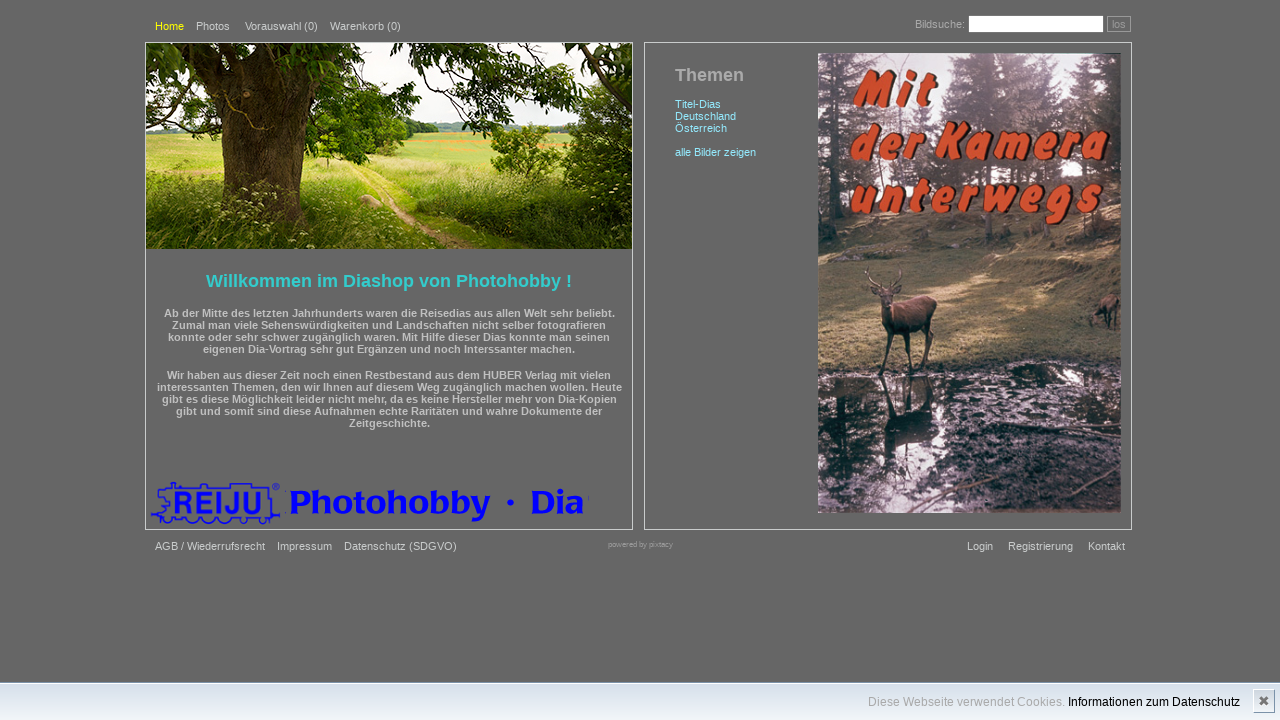

--- FILE ---
content_type: text/html; charset=utf-8
request_url: https://reiju.de/photohobby/index.php?_&-pg=128&-met=vtview&-ses=147320&-cod=97df1bdc54&-ck=1679845723
body_size: 11980
content:
<!DOCTYPE html PUBLIC "-//W3C//DTD HTML 4.01 Transitional//EN"
	"http://www.w3.org/TR/html4/loose.dtd">

<html lang="de">
<head>
	<meta http-equiv="Content-Type" content="text/html; charset=UTF-8">
	<title>REIJU Photohobby - Diashop</title>
	<link rel="stylesheet" type="text/css" href="https://reiju.de/photohobby/templates/pixtacy/resources/style.css?21">
	
	<meta name="x-powered-by" content="Pixtacy 5.0.6 (49)">
	<meta http-equiv="content-language" content="de">
	<meta name="viewport" content="width=1024">
	<script src='https://reiju.de/photohobby/system/resources/jquery/jquery.min.js' type='text/javascript'></script>
	<script src="https://reiju.de/photohobby/templates/pixtacy/resources/scripts.js"></script>
	<style>
#cookie_hinweis a {
color:#000;
text-decoration:none;
}
#cookie_hinweis a:hover {
text-decoration:underline;
}
#cookie_hinweis div {
padding:10px;
padding-right:40px;
}
#cookie_hinweis {
outline: 1px solid #7b92a9;
text-align:right;
border-top:1px solid #fff;
background: #d6e0eb;
background: -moz-linear-gradient(top, #d6e0eb 0%, #f2f6f9 100%);
background: -webkit-gradient(linear, left top, left bottom, color-stop(0%,#d6e0eb), color-stop(100%,#f2f6f9));
background: -webkit-linear-gradient(top, #d6e0eb 0%,#f2f6f9 100%);
background: -o-linear-gradient(top, #d6e0eb 0%,#f2f6f9 100%);
background: -ms-linear-gradient(top, #d6e0eb 0%,#f2f6f9 100%);
background: linear-gradient(to bottom, #d6e0eb 0%,#f2f6f9 100%);
filter: progid:DXImageTransform.Microsoft.gradient( startColorstr='#d6e0eb', endColorstr='#f2f6f9',GradientType=0 );
position:fixed;
bottom:0px;
z-index:10000;
width:100%;
font-size:12px;
line-height:16px;
}
#cookie_hinweis span {
color: #777;
font: 14px/100% Arial, sans-serif;
position: absolute;
right: 5px;
text-decoration: none;
text-shadow: 0 1px 0 #fff;
top: 5px;
cursor:pointer;
border-top:1px solid white;
border-left:1px solid white;
border-bottom:1px solid #7b92a9;
border-right:1px solid #7b92a9;
padding:4px;
background: #ced6df; /* Old browsers */
background: -moz-linear-gradient(top, #ced6df0%, #f2f6f9 100%);
background: -webkit-gradient(linear, left top, left bottom, color-stop(0%,#ced6df), color-stop(100%,#f2f6f9));
background: -webkit-linear-gradient(top, #ced6df0%,#f2f6f9 100%);
background: -o-linear-gradient(top, #ced6df0%,#f2f6f9 100%);
background: -ms-linear-gradient(top, #ced6df0%,#f2f6f9 100%);
background: linear-gradient(to bottom, #ced6df0%,#f2f6f9 100%);
filter: progid:DXImageTransform.Microsoft.gradient( startColorstr='#ced6df', endColorstr='#f2f6f9',GradientType=0 );
}
#cookie_hinweis span:hover {
border-bottom:1px solid white;
border-right:1px solid white;
border-top:1px solid #7b92a9;
border-left:1px solid #7b92a9;
}
</style> 

	
	<link rel="canonical" href="https://reiju.de/photohobby/index.php">
	<script type="text/javascript" charset="utf-8">
		function doSearch( theString ){
			document.searchform.elements['-search'].value = theString;
			document.searchform.submit();
			return false;
		}
	</script>

</head>
<body id="pxtc_page_128" class="pxtc_class_index view_default2">

	
	

	
	<div id="content">

		<script type="text/javascript" charset="utf-8">
	function handleLinkShortcut( theID ){
		if( document.getElementById( theID ) ){
			document.getElementById( theID ).style.border = '1px dotted #fff'
			location.href = document.getElementById( theID ).href;
		} else if( theID == 'linkLogin' ) {
			location.href = 'https://reiju.de/photohobby/index.php?login';
		}
	}
	function handleKeyUp( evt ) {
		if( !evt ){
			evt = window.event;
		}
		// ignore if modifiers pressed
		if( evt.altKey || evt.ctrlKey || evt.shiftKey || evt.modifiers ) {
			return;
		}
		// get key code
		if( evt.which ) {
			kcd = evt.which;
		} else if( evt.keyCode ) {
			kcd = evt.keyCode;
		}
		// ignore if focus on input or textarea element
		if( evt.target ){
			var element = evt.target;
		} else if( evt.srcElement ){
			var element = evt.srcElement;
		} 
		if( element.nodeType == 3 ){
			element = element.parentNode;
		}
		if( element.tagName == 'INPUT' || element.tagName == 'TEXTAREA') {
			if( kcd == 27 ){ // escape key pressed
				element.blur();
			} else {
				return;
			}
		}

		// close lightbox if visible
		if( document.getElementById('lightbox') && document.getElementById('lightbox').style.display != 'none' ){
			hideLightbox( document.getElementById('linkZoom') );
		}

		// handle key codes
		if( kcd == 88 ){
			if( document.getElementById('linkLightbox') ){
				document.getElementById('linkLightbox').onclick();
			}
		} else if( kcd == 75 || kcd == 78 ){
			handleLinkShortcut('linkNext');
		} else if( kcd == 74 || kcd == 80 ){
			handleLinkShortcut('linkPrevious');
		} else if( kcd == 85 ){
			handleLinkShortcut('linkUp');
		} else if( kcd == 76 ){
			handleLinkShortcut('linkLogin');
		} else if( kcd == 82 ){
			handleLinkShortcut('linkRegister');
		} else if( kcd == 67 ){
			handleLinkShortcut('linkContact');
		} else if( kcd == 90 ){
			if( document.getElementById('linkZoom') ){
				showLightbox( document.getElementById('linkZoom') );
			}
		} else if( kcd == 49 ){
			handleLinkShortcut('linkNavi1');
		} else if( kcd == 50 ){
			handleLinkShortcut('linkNavi2');
		} else if( kcd == 51 ){
			handleLinkShortcut('linkNavi3');
		} else if( kcd == 52 ){
			handleLinkShortcut('linkNavi4');
		} else if( kcd == 53 ){
			handleLinkShortcut('linkNavi5');
		} else if( kcd == 70 ){
			if( document.getElementById('searchfield') ){
				document.getElementById('searchfield').focus();
			}
		} else if( kcd == 27 ){
			if( document.getElementById('searchfield') ){
				document.getElementById('searchfield').blur();
			}
		}
	}

	document.onkeyup = handleKeyUp;
	
	// 
</script>



<div id="navi_main">
	<!--
		
		
		
		
		
		
		

		
	-->

	
	
		<span class="active">Home</span>&nbsp;&nbsp;&nbsp;
	
	

	
	
		<a id="linkNavi2" href="https://reiju.de/photohobby/index.php?_&amp;-pg=105&amp;-met=vtview&amp;-ses=11523627&amp;-cod=48676d6038&amp;-ck=1769419213">Photos</a>
		&nbsp;&nbsp;&nbsp;
	
	

	
	
		<a id="linkNavi3" href="https://reiju.de/photohobby/index.php?_&amp;-pg=103&amp;-met=vtview&amp;-ses=11523627&amp;-cod=48676d6038&amp;-ck=1769419213">Vorauswahl (<span class="lbcount">0</span>)</a>&nbsp;&nbsp;&nbsp;
	
	

	
	
	
		
			<a id="linkNavi4" href="https://reiju.de/photohobby/index.php?_&amp;-pg=550&amp;-met=vtview&amp;-ses=11523627&amp;-cod=48676d6038&amp;-ck=1769419213" title="Gesamtwert:  ">Warenkorb (0)</a>&nbsp;&nbsp;&nbsp;
		
	
	
	

	

</div>

<!--
	
		
	
-->
<div id="searchform" style="">
	<form name="searchform" action="https://reiju.de/photohobby/index.php?_&amp;-pg=105&amp;-met=serp&amp;-ses=11523627&amp;-cod=48676d6038&amp;-ck=1769419213" method="post">
		<span title="Bildsuche (f)">Bildsuche: <input id="searchfield" name="-search" size="20" maxlength="90"></span>
		<a href="#" onclick="document.searchform.submit(); return false;" class="button">los</a>
	</form>
</div>







<div id="logo">
	
		<!--
			
				
			
		-->
		<a href="https://www.photohobby.reiju.de" target=""><img src="https://reiju.de/photohobby/data/media/1_siteLogo.gif" alt="Logo" border="0" target="_blank"></a>
	
</div>





<div id="navi_pages">

		
			<!--
				
					
				
			-->
			
				<a href="https://reiju.de/photohobby/index.php?_&amp;-pg=472&amp;-met=vtview&amp;-ses=11523627&amp;-cod=48676d6038&amp;-ck=1769419213">AGB / Wiederrufsrecht</a>&nbsp;&nbsp;&nbsp;
			
		
			<!--
				
					
				
			-->
			
				<a href="https://reiju.de/photohobby/index.php?_&amp;-pg=383&amp;-met=vtview&amp;-ses=11523627&amp;-cod=48676d6038&amp;-ck=1769419213">Impressum</a>&nbsp;&nbsp;&nbsp;
			
		
			<!--
				
					
				
			-->
			
				<a href="https://reiju.de/photohobby/index.php?_&amp;-pg=579&amp;-met=vtview&amp;-ses=11523627&amp;-cod=48676d6038&amp;-ck=1769419213">Datenschutz (SDGVO)</a>&nbsp;&nbsp;&nbsp;
			
		

</div>



<!--
	
-->

	<div id="navi_promo">
		<!--
			
			
		-->
		<a href="http://www.pixtacy.de" target="_blank" title="Das Shopsystem für Fotografen">powered by pixtacy</a>
	</div>




<div id="navi_contact">
	
		
		
		<a id="linkLogin" href="https://reiju.de/photohobby/index.php?_&amp;-pg=128&amp;-met=vtlogin&amp;-ses=11523627&amp;-cod=48676d6038&amp;-ck=1769419213" title="Login (L)">Login</a>
		
		
		
		&nbsp;&nbsp;&nbsp;
		
		<a id="linkRegister" href="https://reiju.de/photohobby/index.php?_&amp;-pg=563&amp;-met=vtview&amp;-ses=11523627&amp;-cod=48676d6038&amp;-ck=1769419213" title="Registrierung (R)">Registrierung</a>
		
		
	
	
	&nbsp;&nbsp;&nbsp;
	
		<a id="linkContact" href="https://reiju.de/photohobby/index.php?_&amp;-pg=170&amp;-met=vtview&amp;-ses=11523627&amp;-cod=48676d6038&amp;-ck=1769419213" title="Kontakt (C)">Kontakt</a>
	
	
</div>



<!--  -->

		
		
		<div id="area_left">
			
				<img src="https://reiju.de/photohobby/data/media/128_bild_links.jpg" alt="">
			
			
				<div class="textbox">
					<h1 style="text-align: center;"><span style="color: #33cccc;">Willkommen im Diashop von Photohobby !</span></h1>
<h4 style="text-align: center;"><span style="color: #c0c0c0;">Ab der Mitte des letzten Jahrhunderts waren die Reisedias aus allen Welt sehr beliebt. Zumal man viele Sehensw&uuml;rdigkeiten und Landschaften nicht selber fotografieren konnte oder sehr schwer zug&auml;nglich waren. Mit Hilfe dieser Dias konnte man seinen eigenen Dia-Vortrag sehr gut Erg&auml;nzen und noch Interssanter machen.</span></h4>
<h4 style="text-align: center;"><span style="color: #c0c0c0;">Wir haben aus dieser Zeit noch einen Restbestand aus dem HUBER Verlag mit vielen interessanten Themen, den wir Ihnen auf diesem Weg zug&auml;nglich machen wollen. Heute gibt es diese M&ouml;glichkeit leider nicht mehr, da es keine Hersteller mehr von Dia-Kopien gibt und somit sind diese Aufnahmen echte Rarit&auml;ten und wahre Dokumente der Zeitgeschichte.</span></h4>
				</div>
			
		</div>

		<div id="area_right">
			
				<img src="https://reiju.de/photohobby/system/resources/clear.gif" alt="">
			
			
				<div class="textbox">
					<p><a title="Bilder" href="https://reiju.de/photohobby/index.php?/bilder"><img style="float: right;" src="https://reiju.de/photohobby/data/media/128_vtimg3.jpg" alt="" width="303" height="460" /></a></p> 
		<div style="padding-left:20px">
			
			
				
				<h1>Themen</h1>
				
					<a href="#" onclick="doSearch('huber, titel,'); return false;">
						
							Titel-Dias
						
					</a><br>
				
					<a href="#" onclick="doSearch('deutschland'); return false;">
						
							Deutschland
						
					</a><br>
				
					<a href="#" onclick="doSearch('osterreich, österreich,'); return false;">
						
							Österreich
						
					</a><br>
				
				
			
			
			
				<br>
				<a href="https://reiju.de/photohobby/index.php?_&amp;-pg=105&amp;-met=vtview&amp;-ses=11523627&amp;-cod=48676d6038&amp;-ck=1769419213">
				<!--
					
						
					
				-->
				
					alle Bilder zeigen
				
				</a>
			
		</div>
	
				</div>
			
		</div>
		
		

	</div>

	

	
	
	<div id="cookie_hinweis">
<div>
Diese Webseite verwendet Cookies.
<a href="/pfad/zur/datenschutzseite">Informationen zum Datenschutz</a>
</div>
<span onclick="document.cookie = 'cookies_accepted=1;path=/;max-age=31536000';$('#cookie_hinweis').slideUp()">&#10006;</span>
</div>

<script>
if ( document.cookie.indexOf('cookies_accepted=1') != -1 )
{
$('#cookie_hinweis').hide();
}
else
{
$('#cookie_hinweis').prependTo('body');
// $('#cookie_hinweis span').show();
}
</script> 




	
	
		<span id="fc-29355"></span>
<script>
var fcr = Math.floor(Math.random()*99999999999);
var _fcc = _fcc || []; _fcc.push(["29355"]); _fcc.push(["trans"]);(function(){
var fc = document.createElement("script");fc.async = true;
fc.src = "https://www.imcounter.com/fcount.php?rnd=" + fcr;
var sc = document.getElementById("fc-29355");
sc.appendChild(fc);
})();</script>
<noscript>
<a href="https://www.imcounter.com/stats/29355/dashboard" rel="nofollow" style="display: none;" target="_blank" title="Kostenloser Besucherz&auml;hler"><img src="https://www.imcounter.com/fcounter.php?id=29355;" alt="Kostenloser Besucherz&auml;hler" title="Kostenloser Besucherz&auml;hler"></a>
</noscript>
	


</body>
</html>

